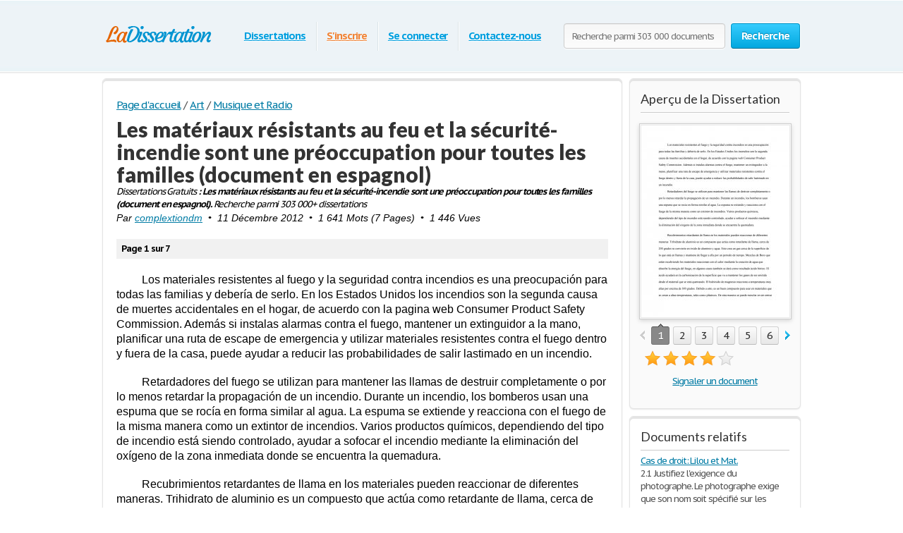

--- FILE ---
content_type: text/html; charset=utf-8
request_url: https://www.google.com/recaptcha/api2/aframe
body_size: 266
content:
<!DOCTYPE HTML><html><head><meta http-equiv="content-type" content="text/html; charset=UTF-8"></head><body><script nonce="-OUbnXf2eksEl0S-tOcxWQ">/** Anti-fraud and anti-abuse applications only. See google.com/recaptcha */ try{var clients={'sodar':'https://pagead2.googlesyndication.com/pagead/sodar?'};window.addEventListener("message",function(a){try{if(a.source===window.parent){var b=JSON.parse(a.data);var c=clients[b['id']];if(c){var d=document.createElement('img');d.src=c+b['params']+'&rc='+(localStorage.getItem("rc::a")?sessionStorage.getItem("rc::b"):"");window.document.body.appendChild(d);sessionStorage.setItem("rc::e",parseInt(sessionStorage.getItem("rc::e")||0)+1);localStorage.setItem("rc::h",'1768595894370');}}}catch(b){}});window.parent.postMessage("_grecaptcha_ready", "*");}catch(b){}</script></body></html>